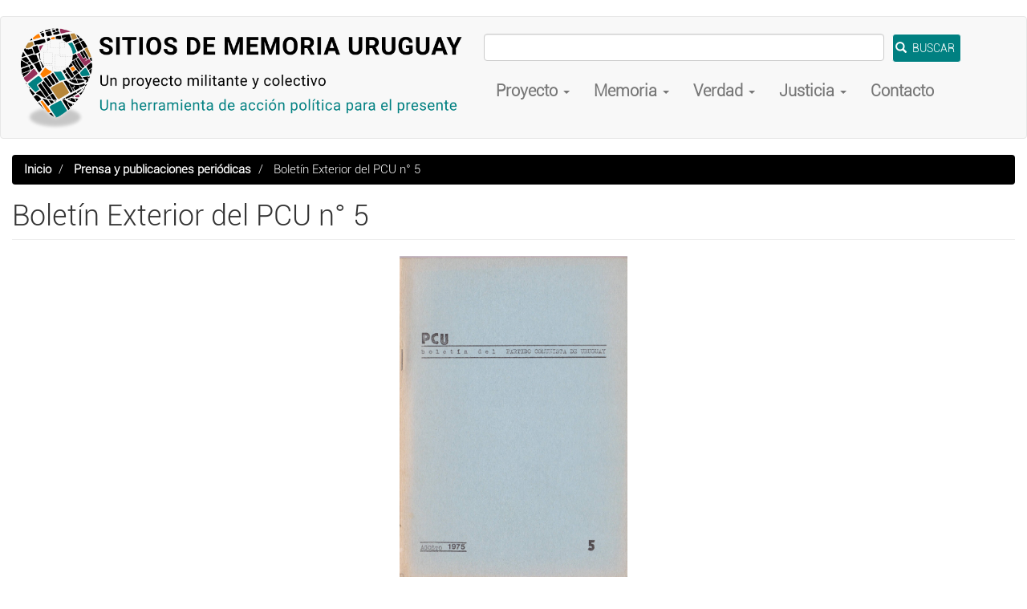

--- FILE ---
content_type: text/html; charset=UTF-8
request_url: https://sitiosdememoria.uy/prensa/4666
body_size: 8900
content:
<!DOCTYPE html>
<html  lang="es" dir="ltr" prefix="og: https://ogp.me/ns#">
  <head>
    <meta charset="utf-8" />
<script async src="https://www.googletagmanager.com/gtag/js?id=UA-146599623-1"></script>
<script>window.dataLayer = window.dataLayer || [];function gtag(){dataLayer.push(arguments)};gtag("js", new Date());gtag("set", "developer_id.dMDhkMT", true);gtag("config", "UA-146599623-1", {"groups":"default","anonymize_ip":true,"page_placeholder":"PLACEHOLDER_page_path","allow_ad_personalization_signals":false});gtag("config", "G-46S7EQ7REH", {"groups":"default","page_placeholder":"PLACEHOLDER_page_location","allow_ad_personalization_signals":false});</script>
<meta name="keywords" content="Sitios de memoria, Centros clandestinos de detención, cárcel de presos políticos, Centros de detención, dictadura uruguaya, dictadura cívico militar, terrorismo de Estado, causas judiciales, memoria, verdad, justicia, represores" />
<meta name="robots" content="index, follow" />
<link rel="canonical" href="https://sitiosdememoria.uy/prensa/4666" />
<meta name="twitter:card" content="summary_large_image" />
<meta name="twitter:title" content="Boletín Exterior del PCU n° 5" />
<meta name="Generator" content="Drupal 10 (https://www.drupal.org)" />
<meta name="MobileOptimized" content="width" />
<meta name="HandheldFriendly" content="true" />
<meta name="viewport" content="width=device-width, initial-scale=1.0" />
<link rel="icon" href="/themes/contrib/sitiostema/favicon.ico" type="image/vnd.microsoft.icon" />

    <title>Boletín Exterior del PCU n° 5 | Sitios de Memoria Uruguay</title>
    <link rel="stylesheet" media="all" href="/core/assets/vendor/jquery.ui/themes/base/core.css?t5f1h4" />
<link rel="stylesheet" media="all" href="/core/assets/vendor/jquery.ui/themes/base/controlgroup.css?t5f1h4" />
<link rel="stylesheet" media="all" href="/core/assets/vendor/jquery.ui/themes/base/checkboxradio.css?t5f1h4" />
<link rel="stylesheet" media="all" href="/core/assets/vendor/jquery.ui/themes/base/resizable.css?t5f1h4" />
<link rel="stylesheet" media="all" href="/core/assets/vendor/jquery.ui/themes/base/button.css?t5f1h4" />
<link rel="stylesheet" media="all" href="/core/assets/vendor/jquery.ui/themes/base/dialog.css?t5f1h4" />
<link rel="stylesheet" media="all" href="/core/misc/components/progress.module.css?t5f1h4" />
<link rel="stylesheet" media="all" href="/core/misc/components/ajax-progress.module.css?t5f1h4" />
<link rel="stylesheet" media="all" href="/core/modules/system/css/components/align.module.css?t5f1h4" />
<link rel="stylesheet" media="all" href="/core/modules/system/css/components/fieldgroup.module.css?t5f1h4" />
<link rel="stylesheet" media="all" href="/core/modules/system/css/components/container-inline.module.css?t5f1h4" />
<link rel="stylesheet" media="all" href="/core/modules/system/css/components/clearfix.module.css?t5f1h4" />
<link rel="stylesheet" media="all" href="/core/modules/system/css/components/details.module.css?t5f1h4" />
<link rel="stylesheet" media="all" href="/core/modules/system/css/components/hidden.module.css?t5f1h4" />
<link rel="stylesheet" media="all" href="/core/modules/system/css/components/item-list.module.css?t5f1h4" />
<link rel="stylesheet" media="all" href="/core/modules/system/css/components/js.module.css?t5f1h4" />
<link rel="stylesheet" media="all" href="/core/modules/system/css/components/nowrap.module.css?t5f1h4" />
<link rel="stylesheet" media="all" href="/core/modules/system/css/components/position-container.module.css?t5f1h4" />
<link rel="stylesheet" media="all" href="/core/modules/system/css/components/reset-appearance.module.css?t5f1h4" />
<link rel="stylesheet" media="all" href="/core/modules/system/css/components/resize.module.css?t5f1h4" />
<link rel="stylesheet" media="all" href="/core/modules/system/css/components/system-status-counter.css?t5f1h4" />
<link rel="stylesheet" media="all" href="/core/modules/system/css/components/system-status-report-counters.css?t5f1h4" />
<link rel="stylesheet" media="all" href="/core/modules/system/css/components/system-status-report-general-info.css?t5f1h4" />
<link rel="stylesheet" media="all" href="/core/modules/system/css/components/tablesort.module.css?t5f1h4" />
<link rel="stylesheet" media="all" href="/modules/contrib/jquery_ui/assets/vendor/jquery.ui/themes/base/core.css?t5f1h4" />
<link rel="stylesheet" media="all" href="/core/modules/ckeditor5/css/ckeditor5.dialog.fix.css?t5f1h4" />
<link rel="stylesheet" media="all" href="/core/modules/views/css/views.module.css?t5f1h4" />
<link rel="stylesheet" media="all" href="/core/assets/vendor/jquery.ui/themes/base/theme.css?t5f1h4" />
<link rel="stylesheet" media="all" href="/modules/contrib/colorbox/styles/default/colorbox_style.css?t5f1h4" />
<link rel="stylesheet" media="all" href="/modules/contrib/jquery_ui/assets/vendor/jquery.ui/themes/base/theme.css?t5f1h4" />
<link rel="stylesheet" media="all" href="https://cdn.jsdelivr.net/npm/entreprise7pro-bootstrap@3.4.5/dist/css/bootstrap.css" integrity="sha256-ELMm3N0LFs70wt2mEb6CfdACbbJQfLmVHKLV/edLhNY=" crossorigin="anonymous" />
<link rel="stylesheet" media="all" href="https://cdn.jsdelivr.net/npm/@unicorn-fail/drupal-bootstrap-styles@0.0.2/dist/3.1.1/7.x-3.x/drupal-bootstrap.css" integrity="sha512-ys0R7vWvMqi0PjJvf7827YdAhjeAfzLA3DHX0gE/sPUYqbN/sxO6JFzZLvc/wazhj5utAy7rECg1qXQKIEZOfA==" crossorigin="anonymous" />
<link rel="stylesheet" media="all" href="https://cdn.jsdelivr.net/npm/@unicorn-fail/drupal-bootstrap-styles@0.0.2/dist/3.1.1/8.x-3.x/drupal-bootstrap.css" integrity="sha512-ixuOBF5SPFLXivQ0U4/J9sQbZ7ZjmBzciWMBNUEudf6sUJ6ph2zwkpFkoUrB0oUy37lxP4byyHasSpA4rZJSKg==" crossorigin="anonymous" />
<link rel="stylesheet" media="all" href="https://cdn.jsdelivr.net/npm/@unicorn-fail/drupal-bootstrap-styles@0.0.2/dist/3.2.0/7.x-3.x/drupal-bootstrap.css" integrity="sha512-MiCziWBODHzeWsTWg4TMsfyWWoMltpBKnf5Pf5QUH9CXKIVeGpEsHZZ4NiWaJdgqpDzU/ahNWaW80U1ZX99eKw==" crossorigin="anonymous" />
<link rel="stylesheet" media="all" href="https://cdn.jsdelivr.net/npm/@unicorn-fail/drupal-bootstrap-styles@0.0.2/dist/3.2.0/8.x-3.x/drupal-bootstrap.css" integrity="sha512-US+XMOdYSqB2lE8RSbDjBb/r6eTTAv7ydpztf8B7hIWSlwvzQDdaAGun5M4a6GRjCz+BIZ6G43l+UolR+gfLFQ==" crossorigin="anonymous" />
<link rel="stylesheet" media="all" href="https://cdn.jsdelivr.net/npm/@unicorn-fail/drupal-bootstrap-styles@0.0.2/dist/3.3.1/7.x-3.x/drupal-bootstrap.css" integrity="sha512-3gQUt+MI1o8v7eEveRmZzYx6fsIUJ6bRfBLMaUTzdmNQ/1vTWLpNPf13Tcrf7gQ9iHy9A9QjXKxRGoXEeiQnPA==" crossorigin="anonymous" />
<link rel="stylesheet" media="all" href="https://cdn.jsdelivr.net/npm/@unicorn-fail/drupal-bootstrap-styles@0.0.2/dist/3.3.1/8.x-3.x/drupal-bootstrap.css" integrity="sha512-AwNfHm/YKv4l+2rhi0JPat+4xVObtH6WDxFpUnGXkkNEds3OSnCNBSL9Ygd/jQj1QkmHgod9F5seqLErhbQ6/Q==" crossorigin="anonymous" />
<link rel="stylesheet" media="all" href="https://cdn.jsdelivr.net/npm/@unicorn-fail/drupal-bootstrap-styles@0.0.2/dist/3.4.0/8.x-3.x/drupal-bootstrap.css" integrity="sha512-j4mdyNbQqqp+6Q/HtootpbGoc2ZX0C/ktbXnauPFEz7A457PB6le79qasOBVcrSrOBtGAm0aVU2SOKFzBl6RhA==" crossorigin="anonymous" />
<link rel="stylesheet" media="all" href="/modules/contrib/jquery_ui/assets/vendor/jquery.ui/themes/base/draggable.css?t5f1h4" />
<link rel="stylesheet" media="all" href="/modules/contrib/jquery_ui/assets/vendor/jquery.ui/themes/base/resizable.css?t5f1h4" />
<link rel="stylesheet" media="all" href="/themes/contrib/sitiostema/css/style.css?t5f1h4" />

    
  </head>
  <body class="path-node page-node-type-prensa has-glyphicons">
    <a href="#main-content" class="visually-hidden focusable skip-link">
      Pasar al contenido principal
    </a>
    
      <div class="dialog-off-canvas-main-canvas" data-off-canvas-main-canvas>
              <header class="navbar navbar-default container-fluid" id="navbar" role="banner">
            <div class="navbar-header">
          <div class="region region-navigation">
          <a class="logo navbar-btn pull-left" href="/" title="Inicio" rel="home">
      <img src="/sites/default/files/logo-para-banner.png" alt="Inicio" />
    </a>
        <a class="name navbar-brand" href="/" title="Inicio" rel="home">Sitios de Memoria Uruguay</a>
    
  </div>

                          <button type="button" class="navbar-toggle collapsed" data-toggle="collapse" data-target="#navbar-collapse" aria-expanded="false">
            <span class="sr-only">Toggle navigation</span>
            <span class="icon-bar"></span>
            <span class="icon-bar"></span>
            <span class="icon-bar"></span>
          </button>
              </div>

                    <div id="navbar-collapse" class="navbar-collapse collapse">
            <div class="region region-navigation-collapsible">
    <section class="views-exposed-form block block-views block-views-exposed-filter-blocksaa-page-1 clearfix" data-drupal-selector="views-exposed-form-saa-page-1" id="block-formularioexpuestosaapage-1">
  
    

      <form action="/buscar" method="get" id="views-exposed-form-saa-page-1" accept-charset="UTF-8">
  <div class="form--inline form-inline clearfix">
  <div class="form-item js-form-item form-type-textfield js-form-type-textfield form-item-search-api-fulltext js-form-item-search-api-fulltext form-no-label form-group">
  
  
  <input data-drupal-selector="edit-search-api-fulltext" class="form-text form-control" type="text" id="edit-search-api-fulltext" name="search_api_fulltext" value="" size="30" maxlength="128" />

  
  
  </div>
<div data-drupal-selector="edit-actions" class="form-actions form-group js-form-wrapper form-wrapper" id="edit-actions"><button data-drupal-selector="edit-submit-saa" class="button js-form-submit form-submit btn-primary btn icon-before" type="submit" id="edit-submit-saa" value="BUSCAR"><span class="icon glyphicon glyphicon-search" aria-hidden="true"></span>
BUSCAR</button></div>

</div>

</form>

  </section>

<nav role="navigation" aria-labelledby="block-sitiostema-main-menu-menu" id="block-sitiostema-main-menu">
            
  <h2 class="visually-hidden" id="block-sitiostema-main-menu-menu">Main navigation</h2>
  

        
      <ul class="menu menu--main nav navbar-nav">
                      <li class="expanded dropdown first">
                                                                    <a href="/proyecto" class="dropdown-toggle" data-toggle="dropdown" data-drupal-link-system-path="node/31">Proyecto    <span class="caret"></span></a>
                        <ul class="dropdown-menu">
                      <li class="first">
                                        <a href="/proyecto" data-drupal-link-system-path="node/31">Proyecto</a>
              </li>
                      <li>
                                        <a href="/antecedentes" data-drupal-link-system-path="node/263">Antecedentes</a>
              </li>
                      <li>
                                        <a href="/contexto-historico" data-drupal-link-system-path="node/48">Contexto histórico</a>
              </li>
                      <li>
                                        <a href="/primera-etapa" data-drupal-link-system-path="node/224">Primera etapa</a>
              </li>
                      <li>
                                        <a href="/siguientes-etapas">Siguientes etapas</a>
              </li>
                      <li>
                                        <a href="/colectivo" data-drupal-link-system-path="node/226">Colectivo</a>
              </li>
                      <li>
                                        <a href="/exportar-datos" data-drupal-link-system-path="node/297">Exportar datos</a>
              </li>
                      <li class="last">
                                        <a href="/bitacora" data-drupal-link-system-path="bitacora">Bitácora</a>
              </li>
        </ul>
  
              </li>
                      <li class="expanded dropdown">
                                                                    <a href="/mapa" class="dropdown-toggle" data-toggle="dropdown" data-drupal-link-system-path="mapa">Memoria <span class="caret"></span></a>
                        <ul class="dropdown-menu">
                      <li class="first">
                                        <a href="/mapa" data-drupal-link-system-path="mapa">Mapa</a>
              </li>
                      <li>
                                        <a href="/tabla" data-drupal-link-system-path="tabla">Tabla de lugares (Uruguay)</a>
              </li>
                      <li>
                                        <a href="/hitos" data-drupal-link-system-path="hitos">Hitos</a>
              </li>
                      <li>
                                        <a href="/desaparicion-forzada" data-drupal-link-system-path="desaparicion-forzada">Desaparición forzada</a>
              </li>
                      <li>
                                        <a href="/muertes" data-drupal-link-system-path="muertes">Muertes</a>
              </li>
                      <li>
                                        <a href="/secuestros-y-apropiaciones" data-drupal-link-system-path="secuestros-y-apropiaciones">Secuestros y apropiaciones</a>
              </li>
                      <li class="last">
                                        <a href="/ninos-ninas-adolescentes" data-drupal-link-system-path="ninos-ninas-adolescentes">Niños, niñas y adolescentes</a>
              </li>
        </ul>
  
              </li>
                      <li class="expanded dropdown">
                                                                    <a href="/obras-de-interes" class="dropdown-toggle" data-toggle="dropdown" data-drupal-link-system-path="obras-de-interes">Verdad <span class="caret"></span></a>
                        <ul class="dropdown-menu">
                      <li class="first">
                                        <a href="/obras-de-interes" data-drupal-link-system-path="obras-de-interes">Obras de interés</a>
              </li>
                      <li>
                                        <a href="/prensa" data-drupal-link-system-path="prensa">Prensa</a>
              </li>
                      <li>
                                        <a href="/coleccion" data-drupal-link-system-path="colecciones">Colecciones</a>
              </li>
                      <li class="last">
                                        <a href="/archivos-de-uruguay" data-drupal-link-system-path="node/3197">Archivos de la represión</a>
              </li>
        </ul>
  
              </li>
                      <li class="expanded dropdown">
                                                                    <a href="/causas" class="dropdown-toggle" data-toggle="dropdown" data-drupal-link-system-path="causas">Justicia <span class="caret"></span></a>
                        <ul class="dropdown-menu">
                      <li class="first">
                                        <a href="/causas" data-drupal-link-system-path="causas">Causas judiciales</a>
              </li>
                      <li>
                                        <a href="/organismos-represivos" data-drupal-link-system-path="organismos-represivos">Organismos represivos</a>
              </li>
                      <li class="last">
                                        <a href="/represores" data-drupal-link-system-path="represores">Represores</a>
              </li>
        </ul>
  
              </li>
                      <li class="last">
                                        <a href="/contacto" data-drupal-link-system-path="contact">Contacto</a>
              </li>
        </ul>
  

  </nav>

  </div>

        </div>
                </header>
  
  <div role="main" class="main-container container-fluid js-quickedit-main-content">
    <div class="row">

                              <div class="col-sm-12" role="heading">
              <div class="region region-header">
        <ol class="breadcrumb">
          <li >
                  <a href="/">Inicio</a>
              </li>
          <li >
                  <a href="/prensa">Prensa y publicaciones periódicas</a>
              </li>
          <li  class="active">
                  Boletín Exterior del PCU n° 5
              </li>
      </ol>

<div data-drupal-messages-fallback class="hidden"></div>
    <h1 class="page-header">
<span>Boletín Exterior del PCU n° 5</span>
</h1>


  </div>

          </div>
              
            
                  <section class="col-sm-12">

                
                                      
                  
                          <a id="main-content"></a>
            <div class="region region-content">
      
<article class="prensa full clearfix">

  
    

  
  <div class="content">
    
      <div class="field field--name-field-galeria field--type-image field--label-hidden field--items">
              <div class="field--item">
<a href="https://sitiosdememoria.uy/sites/default/files/2025-06/03/28903-1.jpg" aria-label="{&quot;alt&quot;:&quot;&quot;}" role="button"  title="Boletín Exterior del PCU n° 5" data-colorbox-gallery="gallery-prensa-4666-BsTeIfB7-bY" class="colorbox" aria-controls="colorbox-J9vRP2pCO90" data-cbox-img-attrs="{&quot;alt&quot;:&quot;&quot;}"><img id="colorbox-J9vRP2pCO90" src="/sites/default/files/2025-06/03/28903-1.jpg" width="743" height="1048" loading="lazy" class="img-responsive" />
</a>
</div>
              <div class="field--item">
<a href="https://sitiosdememoria.uy/sites/default/files/2025-06/03/28903-2.jpg" aria-label="{&quot;alt&quot;:&quot;&quot;}" role="button"  title="Boletín Exterior del PCU n° 5" data-colorbox-gallery="gallery-prensa-4666-BsTeIfB7-bY" class="colorbox" aria-controls="colorbox-BrLdmDw0lXI" data-cbox-img-attrs="{&quot;alt&quot;:&quot;&quot;}"><img id="colorbox-BrLdmDw0lXI" src="/sites/default/files/2025-06/03/28903-2.jpg" width="723" height="1049" loading="lazy" class="img-responsive" />
</a>
</div>
              <div class="field--item">
<a href="https://sitiosdememoria.uy/sites/default/files/2025-06/03/28903-3.jpg" aria-label="{&quot;alt&quot;:&quot;&quot;}" role="button"  title="Boletín Exterior del PCU n° 5" data-colorbox-gallery="gallery-prensa-4666-BsTeIfB7-bY" class="colorbox" aria-controls="colorbox-HlV0e0EsN3Q" data-cbox-img-attrs="{&quot;alt&quot;:&quot;&quot;}"><img id="colorbox-HlV0e0EsN3Q" src="/sites/default/files/2025-06/03/28903-3.jpg" width="723" height="1049" loading="lazy" class="img-responsive" />
</a>
</div>
              <div class="field--item">
<a href="https://sitiosdememoria.uy/sites/default/files/2025-06/03/28903-4.jpg" aria-label="{&quot;alt&quot;:&quot;&quot;}" role="button"  title="Boletín Exterior del PCU n° 5" data-colorbox-gallery="gallery-prensa-4666-BsTeIfB7-bY" class="colorbox" aria-controls="colorbox-Jd5DWrVPzvg" data-cbox-img-attrs="{&quot;alt&quot;:&quot;&quot;}"><img id="colorbox-Jd5DWrVPzvg" src="/sites/default/files/2025-06/03/28903-4.jpg" width="725" height="1047" loading="lazy" class="img-responsive" />
</a>
</div>
              <div class="field--item">
<a href="https://sitiosdememoria.uy/sites/default/files/2025-06/03/28903-5.jpg" aria-label="{&quot;alt&quot;:&quot;&quot;}" role="button"  title="Boletín Exterior del PCU n° 5" data-colorbox-gallery="gallery-prensa-4666-BsTeIfB7-bY" class="colorbox" aria-controls="colorbox-dlIX4ndQwmc" data-cbox-img-attrs="{&quot;alt&quot;:&quot;&quot;}"><img id="colorbox-dlIX4ndQwmc" src="/sites/default/files/2025-06/03/28903-5.jpg" width="671" height="1048" loading="lazy" class="img-responsive" />
</a>
</div>
              <div class="field--item">
<a href="https://sitiosdememoria.uy/sites/default/files/2025-06/03/28903-6.jpg" aria-label="{&quot;alt&quot;:&quot;&quot;}" role="button"  title="Boletín Exterior del PCU n° 5" data-colorbox-gallery="gallery-prensa-4666-BsTeIfB7-bY" class="colorbox" aria-controls="colorbox-PyolOBzbyIM" data-cbox-img-attrs="{&quot;alt&quot;:&quot;&quot;}"><img id="colorbox-PyolOBzbyIM" src="/sites/default/files/2025-06/03/28903-6.jpg" width="720" height="1043" loading="lazy" class="img-responsive" />
</a>
</div>
              <div class="field--item">
<a href="https://sitiosdememoria.uy/sites/default/files/2025-06/03/28903-7.jpg" aria-label="{&quot;alt&quot;:&quot;&quot;}" role="button"  title="Boletín Exterior del PCU n° 5" data-colorbox-gallery="gallery-prensa-4666-BsTeIfB7-bY" class="colorbox" aria-controls="colorbox-5tAXPU5Z_PI" data-cbox-img-attrs="{&quot;alt&quot;:&quot;&quot;}"><img id="colorbox-5tAXPU5Z_PI" src="/sites/default/files/2025-06/03/28903-7.jpg" width="728" height="1040" loading="lazy" class="img-responsive" />
</a>
</div>
              <div class="field--item">
<a href="https://sitiosdememoria.uy/sites/default/files/2025-06/03/28903-8.jpg" aria-label="{&quot;alt&quot;:&quot;&quot;}" role="button"  title="Boletín Exterior del PCU n° 5" data-colorbox-gallery="gallery-prensa-4666-BsTeIfB7-bY" class="colorbox" aria-controls="colorbox-784BknmEJb4" data-cbox-img-attrs="{&quot;alt&quot;:&quot;&quot;}"><img id="colorbox-784BknmEJb4" src="/sites/default/files/2025-06/03/28903-8.jpg" width="720" height="1048" loading="lazy" class="img-responsive" />
</a>
</div>
              <div class="field--item">
<a href="https://sitiosdememoria.uy/sites/default/files/2025-06/03/28903-9.jpg" aria-label="{&quot;alt&quot;:&quot;&quot;}" role="button"  title="Boletín Exterior del PCU n° 5" data-colorbox-gallery="gallery-prensa-4666-BsTeIfB7-bY" class="colorbox" aria-controls="colorbox-XuM5jB2SEUc" data-cbox-img-attrs="{&quot;alt&quot;:&quot;&quot;}"><img id="colorbox-XuM5jB2SEUc" src="/sites/default/files/2025-06/03/28903-9.jpg" width="720" height="1036" loading="lazy" class="img-responsive" />
</a>
</div>
              <div class="field--item">
<a href="https://sitiosdememoria.uy/sites/default/files/2025-06/03/28903-10.jpg" aria-label="{&quot;alt&quot;:&quot;&quot;}" role="button"  title="Boletín Exterior del PCU n° 5" data-colorbox-gallery="gallery-prensa-4666-BsTeIfB7-bY" class="colorbox" aria-controls="colorbox-M0YAOpEn64w" data-cbox-img-attrs="{&quot;alt&quot;:&quot;&quot;}"><img id="colorbox-M0YAOpEn64w" src="/sites/default/files/2025-06/03/28903-10.jpg" width="733" height="1044" loading="lazy" class="img-responsive" />
</a>
</div>
              <div class="field--item">
<a href="https://sitiosdememoria.uy/sites/default/files/2025-06/03/28903-11.jpg" aria-label="{&quot;alt&quot;:&quot;&quot;}" role="button"  title="Boletín Exterior del PCU n° 5" data-colorbox-gallery="gallery-prensa-4666-BsTeIfB7-bY" class="colorbox" aria-controls="colorbox-x4D9s7zMnaw" data-cbox-img-attrs="{&quot;alt&quot;:&quot;&quot;}"><img id="colorbox-x4D9s7zMnaw" src="/sites/default/files/2025-06/03/28903-11.jpg" width="724" height="1044" loading="lazy" class="img-responsive" />
</a>
</div>
              <div class="field--item">
<a href="https://sitiosdememoria.uy/sites/default/files/2025-06/03/28903-12.jpg" aria-label="{&quot;alt&quot;:&quot;&quot;}" role="button"  title="Boletín Exterior del PCU n° 5" data-colorbox-gallery="gallery-prensa-4666-BsTeIfB7-bY" class="colorbox" aria-controls="colorbox-PJUKhpqmf0U" data-cbox-img-attrs="{&quot;alt&quot;:&quot;&quot;}"><img id="colorbox-PJUKhpqmf0U" src="/sites/default/files/2025-06/03/28903-12.jpg" width="724" height="1044" loading="lazy" class="img-responsive" />
</a>
</div>
              <div class="field--item">
<a href="https://sitiosdememoria.uy/sites/default/files/2025-06/03/28903-13.jpg" aria-label="{&quot;alt&quot;:&quot;&quot;}" role="button"  title="Boletín Exterior del PCU n° 5" data-colorbox-gallery="gallery-prensa-4666-BsTeIfB7-bY" class="colorbox" aria-controls="colorbox-zyT8rwon_20" data-cbox-img-attrs="{&quot;alt&quot;:&quot;&quot;}"><img id="colorbox-zyT8rwon_20" src="/sites/default/files/2025-06/03/28903-13.jpg" width="724" height="1044" loading="lazy" class="img-responsive" />
</a>
</div>
              <div class="field--item">
<a href="https://sitiosdememoria.uy/sites/default/files/2025-06/03/28903-14.jpg" aria-label="{&quot;alt&quot;:&quot;&quot;}" role="button"  title="Boletín Exterior del PCU n° 5" data-colorbox-gallery="gallery-prensa-4666-BsTeIfB7-bY" class="colorbox" aria-controls="colorbox-p1G_tsRtM3g" data-cbox-img-attrs="{&quot;alt&quot;:&quot;&quot;}"><img id="colorbox-p1G_tsRtM3g" src="/sites/default/files/2025-06/03/28903-14.jpg" width="724" height="1044" loading="lazy" class="img-responsive" />
</a>
</div>
              <div class="field--item">
<a href="https://sitiosdememoria.uy/sites/default/files/2025-06/03/28903-15.jpg" aria-label="{&quot;alt&quot;:&quot;&quot;}" role="button"  title="Boletín Exterior del PCU n° 5" data-colorbox-gallery="gallery-prensa-4666-BsTeIfB7-bY" class="colorbox" aria-controls="colorbox--Ls5KlsPc1c" data-cbox-img-attrs="{&quot;alt&quot;:&quot;&quot;}"><img id="colorbox--Ls5KlsPc1c" src="/sites/default/files/2025-06/03/28903-15.jpg" width="725" height="1047" loading="lazy" class="img-responsive" />
</a>
</div>
              <div class="field--item">
<a href="https://sitiosdememoria.uy/sites/default/files/2025-06/03/28903-16.jpg" aria-label="{&quot;alt&quot;:&quot;&quot;}" role="button"  title="Boletín Exterior del PCU n° 5" data-colorbox-gallery="gallery-prensa-4666-BsTeIfB7-bY" class="colorbox" aria-controls="colorbox-SG1zw_JPocc" data-cbox-img-attrs="{&quot;alt&quot;:&quot;&quot;}"><img id="colorbox-SG1zw_JPocc" src="/sites/default/files/2025-06/03/28903-16.jpg" width="725" height="1047" loading="lazy" class="img-responsive" />
</a>
</div>
              <div class="field--item">
<a href="https://sitiosdememoria.uy/sites/default/files/2025-06/03/28903-17.jpg" aria-label="{&quot;alt&quot;:&quot;&quot;}" role="button"  title="Boletín Exterior del PCU n° 5" data-colorbox-gallery="gallery-prensa-4666-BsTeIfB7-bY" class="colorbox" aria-controls="colorbox-v10bMw0DKzA" data-cbox-img-attrs="{&quot;alt&quot;:&quot;&quot;}"><img id="colorbox-v10bMw0DKzA" src="/sites/default/files/2025-06/03/28903-17.jpg" width="711" height="1040" loading="lazy" class="img-responsive" />
</a>
</div>
              <div class="field--item">
<a href="https://sitiosdememoria.uy/sites/default/files/2025-06/03/28903-18.jpg" aria-label="{&quot;alt&quot;:&quot;&quot;}" role="button"  title="Boletín Exterior del PCU n° 5" data-colorbox-gallery="gallery-prensa-4666-BsTeIfB7-bY" class="colorbox" aria-controls="colorbox-hl6UnDjzRCs" data-cbox-img-attrs="{&quot;alt&quot;:&quot;&quot;}"><img id="colorbox-hl6UnDjzRCs" src="/sites/default/files/2025-06/03/28903-18.jpg" width="711" height="1040" loading="lazy" class="img-responsive" />
</a>
</div>
              <div class="field--item">
<a href="https://sitiosdememoria.uy/sites/default/files/2025-06/03/28903-19.jpg" aria-label="{&quot;alt&quot;:&quot;&quot;}" role="button"  title="Boletín Exterior del PCU n° 5" data-colorbox-gallery="gallery-prensa-4666-BsTeIfB7-bY" class="colorbox" aria-controls="colorbox-rwgqPxk8EyE" data-cbox-img-attrs="{&quot;alt&quot;:&quot;&quot;}"><img id="colorbox-rwgqPxk8EyE" src="/sites/default/files/2025-06/03/28903-19.jpg" width="713" height="1043" loading="lazy" class="img-responsive" />
</a>
</div>
              <div class="field--item">
<a href="https://sitiosdememoria.uy/sites/default/files/2025-06/03/28903-20.jpg" aria-label="{&quot;alt&quot;:&quot;&quot;}" role="button"  title="Boletín Exterior del PCU n° 5" data-colorbox-gallery="gallery-prensa-4666-BsTeIfB7-bY" class="colorbox" aria-controls="colorbox-FJejjVfJ2Jg" data-cbox-img-attrs="{&quot;alt&quot;:&quot;&quot;}"><img id="colorbox-FJejjVfJ2Jg" src="/sites/default/files/2025-06/03/28903-20.jpg" width="697" height="1043" loading="lazy" class="img-responsive" />
</a>
</div>
              <div class="field--item">
<a href="https://sitiosdememoria.uy/sites/default/files/2025-06/03/28903-21.jpg" aria-label="{&quot;alt&quot;:&quot;&quot;}" role="button"  title="Boletín Exterior del PCU n° 5" data-colorbox-gallery="gallery-prensa-4666-BsTeIfB7-bY" class="colorbox" aria-controls="colorbox-HpMvDGmWeSc" data-cbox-img-attrs="{&quot;alt&quot;:&quot;&quot;}"><img id="colorbox-HpMvDGmWeSc" src="/sites/default/files/2025-06/03/28903-21.jpg" width="716" height="1038" loading="lazy" class="img-responsive" />
</a>
</div>
              <div class="field--item">
<a href="https://sitiosdememoria.uy/sites/default/files/2025-06/03/28903-22.jpg" aria-label="{&quot;alt&quot;:&quot;&quot;}" role="button"  title="Boletín Exterior del PCU n° 5" data-colorbox-gallery="gallery-prensa-4666-BsTeIfB7-bY" class="colorbox" aria-controls="colorbox-EKCBDXF2sQU" data-cbox-img-attrs="{&quot;alt&quot;:&quot;&quot;}"><img id="colorbox-EKCBDXF2sQU" src="/sites/default/files/2025-06/03/28903-22.jpg" width="716" height="1038" loading="lazy" class="img-responsive" />
</a>
</div>
              <div class="field--item">
<a href="https://sitiosdememoria.uy/sites/default/files/2025-06/03/28903-23.jpg" aria-label="{&quot;alt&quot;:&quot;&quot;}" role="button"  title="Boletín Exterior del PCU n° 5" data-colorbox-gallery="gallery-prensa-4666-BsTeIfB7-bY" class="colorbox" aria-controls="colorbox-K2Vwh6ajUAE" data-cbox-img-attrs="{&quot;alt&quot;:&quot;&quot;}"><img id="colorbox-K2Vwh6ajUAE" src="/sites/default/files/2025-06/03/28903-23.jpg" width="720" height="1045" loading="lazy" class="img-responsive" />
</a>
</div>
              <div class="field--item">
<a href="https://sitiosdememoria.uy/sites/default/files/2025-06/03/28903-24.jpg" aria-label="{&quot;alt&quot;:&quot;&quot;}" role="button"  title="Boletín Exterior del PCU n° 5" data-colorbox-gallery="gallery-prensa-4666-BsTeIfB7-bY" class="colorbox" aria-controls="colorbox-ImRChM8ZMZU" data-cbox-img-attrs="{&quot;alt&quot;:&quot;&quot;}"><img id="colorbox-ImRChM8ZMZU" src="/sites/default/files/2025-06/03/28903-24.jpg" width="720" height="1045" loading="lazy" class="img-responsive" />
</a>
</div>
              <div class="field--item">
<a href="https://sitiosdememoria.uy/sites/default/files/2025-06/03/28903-25.jpg" aria-label="{&quot;alt&quot;:&quot;&quot;}" role="button"  title="Boletín Exterior del PCU n° 5" data-colorbox-gallery="gallery-prensa-4666-BsTeIfB7-bY" class="colorbox" aria-controls="colorbox-YVF6ZQhMk_w" data-cbox-img-attrs="{&quot;alt&quot;:&quot;&quot;}"><img id="colorbox-YVF6ZQhMk_w" src="/sites/default/files/2025-06/03/28903-25.jpg" width="716" height="1040" loading="lazy" class="img-responsive" />
</a>
</div>
              <div class="field--item">
<a href="https://sitiosdememoria.uy/sites/default/files/2025-06/03/28903-26.jpg" aria-label="{&quot;alt&quot;:&quot;&quot;}" role="button"  title="Boletín Exterior del PCU n° 5" data-colorbox-gallery="gallery-prensa-4666-BsTeIfB7-bY" class="colorbox" aria-controls="colorbox-9r2pynFh3eY" data-cbox-img-attrs="{&quot;alt&quot;:&quot;&quot;}"><img id="colorbox-9r2pynFh3eY" src="/sites/default/files/2025-06/03/28903-26.jpg" width="711" height="1040" loading="lazy" class="img-responsive" />
</a>
</div>
              <div class="field--item">
<a href="https://sitiosdememoria.uy/sites/default/files/2025-06/03/28903-27.jpg" aria-label="{&quot;alt&quot;:&quot;&quot;}" role="button"  title="Boletín Exterior del PCU n° 5" data-colorbox-gallery="gallery-prensa-4666-BsTeIfB7-bY" class="colorbox" aria-controls="colorbox-wOTmP511c48" data-cbox-img-attrs="{&quot;alt&quot;:&quot;&quot;}"><img id="colorbox-wOTmP511c48" src="/sites/default/files/2025-06/03/28903-27.jpg" width="721" height="1047" loading="lazy" class="img-responsive" />
</a>
</div>
              <div class="field--item">
<a href="https://sitiosdememoria.uy/sites/default/files/2025-06/03/28903-28.jpg" aria-label="{&quot;alt&quot;:&quot;&quot;}" role="button"  title="Boletín Exterior del PCU n° 5" data-colorbox-gallery="gallery-prensa-4666-BsTeIfB7-bY" class="colorbox" aria-controls="colorbox-ZIEhTjzoBVw" data-cbox-img-attrs="{&quot;alt&quot;:&quot;&quot;}"><img id="colorbox-ZIEhTjzoBVw" src="/sites/default/files/2025-06/03/28903-28.jpg" width="721" height="1047" loading="lazy" class="img-responsive" />
</a>
</div>
              <div class="field--item">
<a href="https://sitiosdememoria.uy/sites/default/files/2025-06/03/28903-29.jpg" aria-label="{&quot;alt&quot;:&quot;&quot;}" role="button"  title="Boletín Exterior del PCU n° 5" data-colorbox-gallery="gallery-prensa-4666-BsTeIfB7-bY" class="colorbox" aria-controls="colorbox-vTLNDXCOxAQ" data-cbox-img-attrs="{&quot;alt&quot;:&quot;&quot;}"><img id="colorbox-vTLNDXCOxAQ" src="/sites/default/files/2025-06/03/28903-29.jpg" width="716" height="1043" loading="lazy" class="img-responsive" />
</a>
</div>
              <div class="field--item">
<a href="https://sitiosdememoria.uy/sites/default/files/2025-06/03/28903-30.jpg" aria-label="{&quot;alt&quot;:&quot;&quot;}" role="button"  title="Boletín Exterior del PCU n° 5" data-colorbox-gallery="gallery-prensa-4666-BsTeIfB7-bY" class="colorbox" aria-controls="colorbox-ffxp2q9FOTY" data-cbox-img-attrs="{&quot;alt&quot;:&quot;&quot;}"><img id="colorbox-ffxp2q9FOTY" src="/sites/default/files/2025-06/03/28903-30.jpg" width="716" height="1043" loading="lazy" class="img-responsive" />
</a>
</div>
              <div class="field--item">
<a href="https://sitiosdememoria.uy/sites/default/files/2025-06/03/28903-31.jpg" aria-label="{&quot;alt&quot;:&quot;&quot;}" role="button"  title="Boletín Exterior del PCU n° 5" data-colorbox-gallery="gallery-prensa-4666-BsTeIfB7-bY" class="colorbox" aria-controls="colorbox-6dIUHCQCGLA" data-cbox-img-attrs="{&quot;alt&quot;:&quot;&quot;}"><img id="colorbox-6dIUHCQCGLA" src="/sites/default/files/2025-06/03/28903-31.jpg" width="728" height="1050" loading="lazy" class="img-responsive" />
</a>
</div>
              <div class="field--item">
<a href="https://sitiosdememoria.uy/sites/default/files/2025-06/03/28903-32.jpg" aria-label="{&quot;alt&quot;:&quot;&quot;}" role="button"  title="Boletín Exterior del PCU n° 5" data-colorbox-gallery="gallery-prensa-4666-BsTeIfB7-bY" class="colorbox" aria-controls="colorbox-Tjuau-cya1o" data-cbox-img-attrs="{&quot;alt&quot;:&quot;&quot;}"><img id="colorbox-Tjuau-cya1o" src="/sites/default/files/2025-06/03/28903-32.jpg" width="718" height="1050" loading="lazy" class="img-responsive" />
</a>
</div>
              <div class="field--item">
<a href="https://sitiosdememoria.uy/sites/default/files/2025-06/03/28903-33.jpg" aria-label="{&quot;alt&quot;:&quot;&quot;}" role="button"  title="Boletín Exterior del PCU n° 5" data-colorbox-gallery="gallery-prensa-4666-BsTeIfB7-bY" class="colorbox" aria-controls="colorbox-K63YIjmIYqY" data-cbox-img-attrs="{&quot;alt&quot;:&quot;&quot;}"><img id="colorbox-K63YIjmIYqY" src="/sites/default/files/2025-06/03/28903-33.jpg" width="723" height="1045" loading="lazy" class="img-responsive" />
</a>
</div>
              <div class="field--item">
<a href="https://sitiosdememoria.uy/sites/default/files/2025-06/03/28903-34.jpg" aria-label="{&quot;alt&quot;:&quot;&quot;}" role="button"  title="Boletín Exterior del PCU n° 5" data-colorbox-gallery="gallery-prensa-4666-BsTeIfB7-bY" class="colorbox" aria-controls="colorbox-uUsHGHjZUg4" data-cbox-img-attrs="{&quot;alt&quot;:&quot;&quot;}"><img id="colorbox-uUsHGHjZUg4" src="/sites/default/files/2025-06/03/28903-34.jpg" width="723" height="1045" loading="lazy" class="img-responsive" />
</a>
</div>
              <div class="field--item">
<a href="https://sitiosdememoria.uy/sites/default/files/2025-06/03/28903-35.jpg" aria-label="{&quot;alt&quot;:&quot;&quot;}" role="button"  title="Boletín Exterior del PCU n° 5" data-colorbox-gallery="gallery-prensa-4666-BsTeIfB7-bY" class="colorbox" aria-controls="colorbox-mLxEaBJtVcE" data-cbox-img-attrs="{&quot;alt&quot;:&quot;&quot;}"><img id="colorbox-mLxEaBJtVcE" src="/sites/default/files/2025-06/03/28903-35.jpg" width="743" height="1043" loading="lazy" class="img-responsive" />
</a>
</div>
              <div class="field--item">
<a href="https://sitiosdememoria.uy/sites/default/files/2025-06/03/28903-36.jpg" aria-label="{&quot;alt&quot;:&quot;&quot;}" role="button"  title="Boletín Exterior del PCU n° 5" data-colorbox-gallery="gallery-prensa-4666-BsTeIfB7-bY" class="colorbox" aria-controls="colorbox--BbVPBykPVo" data-cbox-img-attrs="{&quot;alt&quot;:&quot;&quot;}"><img id="colorbox--BbVPBykPVo" src="/sites/default/files/2025-06/03/28903-36.jpg" width="743" height="1043" loading="lazy" class="img-responsive" />
</a>
</div>
              <div class="field--item">
<a href="https://sitiosdememoria.uy/sites/default/files/2025-06/03/28903-37.jpg" aria-label="{&quot;alt&quot;:&quot;&quot;}" role="button"  title="Boletín Exterior del PCU n° 5" data-colorbox-gallery="gallery-prensa-4666-BsTeIfB7-bY" class="colorbox" aria-controls="colorbox-ZxJ59gFxg68" data-cbox-img-attrs="{&quot;alt&quot;:&quot;&quot;}"><img id="colorbox-ZxJ59gFxg68" src="/sites/default/files/2025-06/03/28903-37.jpg" width="728" height="1043" loading="lazy" class="img-responsive" />
</a>
</div>
              <div class="field--item">
<a href="https://sitiosdememoria.uy/sites/default/files/2025-06/03/28903-38.jpg" aria-label="{&quot;alt&quot;:&quot;&quot;}" role="button"  title="Boletín Exterior del PCU n° 5" data-colorbox-gallery="gallery-prensa-4666-BsTeIfB7-bY" class="colorbox" aria-controls="colorbox-fSUWumRsjsY" data-cbox-img-attrs="{&quot;alt&quot;:&quot;&quot;}"><img id="colorbox-fSUWumRsjsY" src="/sites/default/files/2025-06/03/28903-38.jpg" width="728" height="1043" loading="lazy" class="img-responsive" />
</a>
</div>
              <div class="field--item">
<a href="https://sitiosdememoria.uy/sites/default/files/2025-06/03/28903-39.jpg" aria-label="{&quot;alt&quot;:&quot;&quot;}" role="button"  title="Boletín Exterior del PCU n° 5" data-colorbox-gallery="gallery-prensa-4666-BsTeIfB7-bY" class="colorbox" aria-controls="colorbox-h6gYO6-QAEc" data-cbox-img-attrs="{&quot;alt&quot;:&quot;&quot;}"><img id="colorbox-h6gYO6-QAEc" src="/sites/default/files/2025-06/03/28903-39.jpg" width="733" height="1038" loading="lazy" class="img-responsive" />
</a>
</div>
              <div class="field--item">
<a href="https://sitiosdememoria.uy/sites/default/files/2025-06/03/28903-40.jpg" aria-label="{&quot;alt&quot;:&quot;&quot;}" role="button"  title="Boletín Exterior del PCU n° 5" data-colorbox-gallery="gallery-prensa-4666-BsTeIfB7-bY" class="colorbox" aria-controls="colorbox-79hH8UjO5uE" data-cbox-img-attrs="{&quot;alt&quot;:&quot;&quot;}"><img id="colorbox-79hH8UjO5uE" src="/sites/default/files/2025-06/03/28903-40.jpg" width="733" height="1038" loading="lazy" class="img-responsive" />
</a>
</div>
              <div class="field--item">
<a href="https://sitiosdememoria.uy/sites/default/files/2025-06/03/28903-41.jpg" aria-label="{&quot;alt&quot;:&quot;&quot;}" role="button"  title="Boletín Exterior del PCU n° 5" data-colorbox-gallery="gallery-prensa-4666-BsTeIfB7-bY" class="colorbox" aria-controls="colorbox-t66jIyAQOQM" data-cbox-img-attrs="{&quot;alt&quot;:&quot;&quot;}"><img id="colorbox-t66jIyAQOQM" src="/sites/default/files/2025-06/03/28903-41.jpg" width="725" height="1045" loading="lazy" class="img-responsive" />
</a>
</div>
              <div class="field--item">
<a href="https://sitiosdememoria.uy/sites/default/files/2025-06/03/28903-42.jpg" aria-label="{&quot;alt&quot;:&quot;&quot;}" role="button"  title="Boletín Exterior del PCU n° 5" data-colorbox-gallery="gallery-prensa-4666-BsTeIfB7-bY" class="colorbox" aria-controls="colorbox-EQrmzCOIqI0" data-cbox-img-attrs="{&quot;alt&quot;:&quot;&quot;}"><img id="colorbox-EQrmzCOIqI0" src="/sites/default/files/2025-06/03/28903-42.jpg" width="725" height="1045" loading="lazy" class="img-responsive" />
</a>
</div>
              <div class="field--item">
<a href="https://sitiosdememoria.uy/sites/default/files/2025-06/03/28903-43.jpg" aria-label="{&quot;alt&quot;:&quot;&quot;}" role="button"  title="Boletín Exterior del PCU n° 5" data-colorbox-gallery="gallery-prensa-4666-BsTeIfB7-bY" class="colorbox" aria-controls="colorbox--40e0PWkegw" data-cbox-img-attrs="{&quot;alt&quot;:&quot;&quot;}"><img id="colorbox--40e0PWkegw" src="/sites/default/files/2025-06/03/28903-43.jpg" width="733" height="1038" loading="lazy" class="img-responsive" />
</a>
</div>
              <div class="field--item">
<a href="https://sitiosdememoria.uy/sites/default/files/2025-06/03/28903-44.jpg" aria-label="{&quot;alt&quot;:&quot;&quot;}" role="button"  title="Boletín Exterior del PCU n° 5" data-colorbox-gallery="gallery-prensa-4666-BsTeIfB7-bY" class="colorbox" aria-controls="colorbox-33HjbqvhZcw" data-cbox-img-attrs="{&quot;alt&quot;:&quot;&quot;}"><img id="colorbox-33HjbqvhZcw" src="/sites/default/files/2025-06/03/28903-44.jpg" width="733" height="1038" loading="lazy" class="img-responsive" />
</a>
</div>
              <div class="field--item">
<a href="https://sitiosdememoria.uy/sites/default/files/2025-06/03/28903-45.jpg" aria-label="{&quot;alt&quot;:&quot;&quot;}" role="button"  title="Boletín Exterior del PCU n° 5" data-colorbox-gallery="gallery-prensa-4666-BsTeIfB7-bY" class="colorbox" aria-controls="colorbox-s0m88KB_x1U" data-cbox-img-attrs="{&quot;alt&quot;:&quot;&quot;}"><img id="colorbox-s0m88KB_x1U" src="/sites/default/files/2025-06/03/28903-45.jpg" width="730" height="1035" loading="lazy" class="img-responsive" />
</a>
</div>
              <div class="field--item">
<a href="https://sitiosdememoria.uy/sites/default/files/2025-06/03/28903-46.jpg" aria-label="{&quot;alt&quot;:&quot;&quot;}" role="button"  title="Boletín Exterior del PCU n° 5" data-colorbox-gallery="gallery-prensa-4666-BsTeIfB7-bY" class="colorbox" aria-controls="colorbox-nc7F0PQBXVE" data-cbox-img-attrs="{&quot;alt&quot;:&quot;&quot;}"><img id="colorbox-nc7F0PQBXVE" src="/sites/default/files/2025-06/03/28903-46.jpg" width="730" height="1035" loading="lazy" class="img-responsive" />
</a>
</div>
              <div class="field--item">
<a href="https://sitiosdememoria.uy/sites/default/files/2025-06/03/28903-47.jpg" aria-label="{&quot;alt&quot;:&quot;&quot;}" role="button"  title="Boletín Exterior del PCU n° 5" data-colorbox-gallery="gallery-prensa-4666-BsTeIfB7-bY" class="colorbox" aria-controls="colorbox-SAUklOFoMgo" data-cbox-img-attrs="{&quot;alt&quot;:&quot;&quot;}"><img id="colorbox-SAUklOFoMgo" src="/sites/default/files/2025-06/03/28903-47.jpg" width="730" height="1035" loading="lazy" class="img-responsive" />
</a>
</div>
              <div class="field--item">
<a href="https://sitiosdememoria.uy/sites/default/files/2025-06/03/28903-48.jpg" aria-label="{&quot;alt&quot;:&quot;&quot;}" role="button"  title="Boletín Exterior del PCU n° 5" data-colorbox-gallery="gallery-prensa-4666-BsTeIfB7-bY" class="colorbox" aria-controls="colorbox-WTgc7S6AIz4" data-cbox-img-attrs="{&quot;alt&quot;:&quot;&quot;}"><img id="colorbox-WTgc7S6AIz4" src="/sites/default/files/2025-06/03/28903-48.jpg" width="730" height="1035" loading="lazy" class="img-responsive" />
</a>
</div>
              <div class="field--item">
<a href="https://sitiosdememoria.uy/sites/default/files/2025-06/03/28903-49.jpg" aria-label="{&quot;alt&quot;:&quot;&quot;}" role="button"  title="Boletín Exterior del PCU n° 5" data-colorbox-gallery="gallery-prensa-4666-BsTeIfB7-bY" class="colorbox" aria-controls="colorbox-iwVCEv3ZXCU" data-cbox-img-attrs="{&quot;alt&quot;:&quot;&quot;}"><img id="colorbox-iwVCEv3ZXCU" src="/sites/default/files/2025-06/03/28903-49.jpg" width="736" height="1033" loading="lazy" class="img-responsive" />
</a>
</div>
              <div class="field--item">
<a href="https://sitiosdememoria.uy/sites/default/files/2025-06/03/28903-50.jpg" aria-label="{&quot;alt&quot;:&quot;&quot;}" role="button"  title="Boletín Exterior del PCU n° 5" data-colorbox-gallery="gallery-prensa-4666-BsTeIfB7-bY" class="colorbox" aria-controls="colorbox-fBVTcMEesBI" data-cbox-img-attrs="{&quot;alt&quot;:&quot;&quot;}"><img id="colorbox-fBVTcMEesBI" src="/sites/default/files/2025-06/03/28903-50.jpg" width="736" height="1033" loading="lazy" class="img-responsive" />
</a>
</div>
              <div class="field--item">
<a href="https://sitiosdememoria.uy/sites/default/files/2025-06/03/28903-51.jpg" aria-label="{&quot;alt&quot;:&quot;&quot;}" role="button"  title="Boletín Exterior del PCU n° 5" data-colorbox-gallery="gallery-prensa-4666-BsTeIfB7-bY" class="colorbox" aria-controls="colorbox-6ZPEEiSDmZs" data-cbox-img-attrs="{&quot;alt&quot;:&quot;&quot;}"><img id="colorbox-6ZPEEiSDmZs" src="/sites/default/files/2025-06/03/28903-51.jpg" width="740" height="1035" loading="lazy" class="img-responsive" />
</a>
</div>
              <div class="field--item">
<a href="https://sitiosdememoria.uy/sites/default/files/2025-06/03/28903-52.jpg" aria-label="{&quot;alt&quot;:&quot;&quot;}" role="button"  title="Boletín Exterior del PCU n° 5" data-colorbox-gallery="gallery-prensa-4666-BsTeIfB7-bY" class="colorbox" aria-controls="colorbox--9q-LJZeHk4" data-cbox-img-attrs="{&quot;alt&quot;:&quot;&quot;}"><img id="colorbox--9q-LJZeHk4" src="/sites/default/files/2025-06/03/28903-52.jpg" width="740" height="1035" loading="lazy" class="img-responsive" />
</a>
</div>
              <div class="field--item">
<a href="https://sitiosdememoria.uy/sites/default/files/2025-06/03/28903-53.jpg" aria-label="{&quot;alt&quot;:&quot;&quot;}" role="button"  title="Boletín Exterior del PCU n° 5" data-colorbox-gallery="gallery-prensa-4666-BsTeIfB7-bY" class="colorbox" aria-controls="colorbox-_2bqTmpA2ao" data-cbox-img-attrs="{&quot;alt&quot;:&quot;&quot;}"><img id="colorbox-_2bqTmpA2ao" src="/sites/default/files/2025-06/03/28903-53.jpg" width="740" height="1035" loading="lazy" class="img-responsive" />
</a>
</div>
              <div class="field--item">
<a href="https://sitiosdememoria.uy/sites/default/files/2025-06/03/28903-54.jpg" aria-label="{&quot;alt&quot;:&quot;&quot;}" role="button"  title="Boletín Exterior del PCU n° 5" data-colorbox-gallery="gallery-prensa-4666-BsTeIfB7-bY" class="colorbox" aria-controls="colorbox-VWDSbu9q4xo" data-cbox-img-attrs="{&quot;alt&quot;:&quot;&quot;}"><img id="colorbox-VWDSbu9q4xo" src="/sites/default/files/2025-06/03/28903-54.jpg" width="740" height="1035" loading="lazy" class="img-responsive" />
</a>
</div>
              <div class="field--item">
<a href="https://sitiosdememoria.uy/sites/default/files/2025-06/03/28903-55.jpg" aria-label="{&quot;alt&quot;:&quot;&quot;}" role="button"  title="Boletín Exterior del PCU n° 5" data-colorbox-gallery="gallery-prensa-4666-BsTeIfB7-bY" class="colorbox" aria-controls="colorbox-jt7ElfOPHaM" data-cbox-img-attrs="{&quot;alt&quot;:&quot;&quot;}"><img id="colorbox-jt7ElfOPHaM" src="/sites/default/files/2025-06/03/28903-55.jpg" width="740" height="1035" loading="lazy" class="img-responsive" />
</a>
</div>
              <div class="field--item">
<a href="https://sitiosdememoria.uy/sites/default/files/2025-06/03/28903-56.jpg" aria-label="{&quot;alt&quot;:&quot;&quot;}" role="button"  title="Boletín Exterior del PCU n° 5" data-colorbox-gallery="gallery-prensa-4666-BsTeIfB7-bY" class="colorbox" aria-controls="colorbox-4x1_dnKwVss" data-cbox-img-attrs="{&quot;alt&quot;:&quot;&quot;}"><img id="colorbox-4x1_dnKwVss" src="/sites/default/files/2025-06/03/28903-56.jpg" width="740" height="1035" loading="lazy" class="img-responsive" />
</a>
</div>
              <div class="field--item">
<a href="https://sitiosdememoria.uy/sites/default/files/2025-06/03/28903-57.jpg" aria-label="{&quot;alt&quot;:&quot;&quot;}" role="button"  title="Boletín Exterior del PCU n° 5" data-colorbox-gallery="gallery-prensa-4666-BsTeIfB7-bY" class="colorbox" aria-controls="colorbox-zhzXN_V9Dw0" data-cbox-img-attrs="{&quot;alt&quot;:&quot;&quot;}"><img id="colorbox-zhzXN_V9Dw0" src="/sites/default/files/2025-06/03/28903-57.jpg" width="752" height="1045" loading="lazy" class="img-responsive" />
</a>
</div>
              <div class="field--item">
<a href="https://sitiosdememoria.uy/sites/default/files/2025-06/03/28903-58.jpg" aria-label="{&quot;alt&quot;:&quot;&quot;}" role="button"  title="Boletín Exterior del PCU n° 5" data-colorbox-gallery="gallery-prensa-4666-BsTeIfB7-bY" class="colorbox" aria-controls="colorbox-4-O69wMI6EM" data-cbox-img-attrs="{&quot;alt&quot;:&quot;&quot;}"><img id="colorbox-4-O69wMI6EM" src="/sites/default/files/2025-06/03/28903-58.jpg" width="745" height="1045" loading="lazy" class="img-responsive" />
</a>
</div>
              <div class="field--item">
<a href="https://sitiosdememoria.uy/sites/default/files/2025-06/03/28903-59.jpg" aria-label="{&quot;alt&quot;:&quot;&quot;}" role="button"  title="Boletín Exterior del PCU n° 5" data-colorbox-gallery="gallery-prensa-4666-BsTeIfB7-bY" class="colorbox" aria-controls="colorbox--9HIkAuYHgI" data-cbox-img-attrs="{&quot;alt&quot;:&quot;&quot;}"><img id="colorbox--9HIkAuYHgI" src="/sites/default/files/2025-06/03/28903-59.jpg" width="745" height="1045" loading="lazy" class="img-responsive" />
</a>
</div>
              <div class="field--item">
<a href="https://sitiosdememoria.uy/sites/default/files/2025-06/03/28903-60.jpg" aria-label="{&quot;alt&quot;:&quot;&quot;}" role="button"  title="Boletín Exterior del PCU n° 5" data-colorbox-gallery="gallery-prensa-4666-BsTeIfB7-bY" class="colorbox" aria-controls="colorbox-8ZxPP9wul1Q" data-cbox-img-attrs="{&quot;alt&quot;:&quot;&quot;}"><img id="colorbox-8ZxPP9wul1Q" src="/sites/default/files/2025-06/03/28903-60.jpg" width="745" height="1045" loading="lazy" class="img-responsive" />
</a>
</div>
              <div class="field--item">
<a href="https://sitiosdememoria.uy/sites/default/files/2025-06/03/28903-61.jpg" aria-label="{&quot;alt&quot;:&quot;&quot;}" role="button"  title="Boletín Exterior del PCU n° 5" data-colorbox-gallery="gallery-prensa-4666-BsTeIfB7-bY" class="colorbox" aria-controls="colorbox-Yd7BAW29yr0" data-cbox-img-attrs="{&quot;alt&quot;:&quot;&quot;}"><img id="colorbox-Yd7BAW29yr0" src="/sites/default/files/2025-06/03/28903-61.jpg" width="748" height="1048" loading="lazy" class="img-responsive" />
</a>
</div>
              <div class="field--item">
<a href="https://sitiosdememoria.uy/sites/default/files/2025-06/03/28903-62.jpg" aria-label="{&quot;alt&quot;:&quot;&quot;}" role="button"  title="Boletín Exterior del PCU n° 5" data-colorbox-gallery="gallery-prensa-4666-BsTeIfB7-bY" class="colorbox" aria-controls="colorbox-_jL-3D0Qvio" data-cbox-img-attrs="{&quot;alt&quot;:&quot;&quot;}"><img id="colorbox-_jL-3D0Qvio" src="/sites/default/files/2025-06/03/28903-62.jpg" width="748" height="1048" loading="lazy" class="img-responsive" />
</a>
</div>
              <div class="field--item">
<a href="https://sitiosdememoria.uy/sites/default/files/2025-06/03/28903-63.jpg" aria-label="{&quot;alt&quot;:&quot;&quot;}" role="button"  title="Boletín Exterior del PCU n° 5" data-colorbox-gallery="gallery-prensa-4666-BsTeIfB7-bY" class="colorbox" aria-controls="colorbox-GMwAXnQs6lc" data-cbox-img-attrs="{&quot;alt&quot;:&quot;&quot;}"><img id="colorbox-GMwAXnQs6lc" src="/sites/default/files/2025-06/03/28903-63.jpg" width="752" height="1047" loading="lazy" class="img-responsive" />
</a>
</div>
              <div class="field--item">
<a href="https://sitiosdememoria.uy/sites/default/files/2025-06/03/28903-64.jpg" aria-label="{&quot;alt&quot;:&quot;&quot;}" role="button"  title="Boletín Exterior del PCU n° 5" data-colorbox-gallery="gallery-prensa-4666-BsTeIfB7-bY" class="colorbox" aria-controls="colorbox-zZzMaIApcEM" data-cbox-img-attrs="{&quot;alt&quot;:&quot;&quot;}"><img id="colorbox-zZzMaIApcEM" src="/sites/default/files/2025-06/03/28903-64.jpg" width="752" height="1047" loading="lazy" class="img-responsive" />
</a>
</div>
              <div class="field--item">
<a href="https://sitiosdememoria.uy/sites/default/files/2025-06/03/28903-65.jpg" aria-label="{&quot;alt&quot;:&quot;&quot;}" role="button"  title="Boletín Exterior del PCU n° 5" data-colorbox-gallery="gallery-prensa-4666-BsTeIfB7-bY" class="colorbox" aria-controls="colorbox-UbSX5CAD7xk" data-cbox-img-attrs="{&quot;alt&quot;:&quot;&quot;}"><img id="colorbox-UbSX5CAD7xk" src="/sites/default/files/2025-06/03/28903-65.jpg" width="738" height="1025" loading="lazy" class="img-responsive" />
</a>
</div>
              <div class="field--item">
<a href="https://sitiosdememoria.uy/sites/default/files/2025-06/03/28903-66.jpg" aria-label="{&quot;alt&quot;:&quot;&quot;}" role="button"  title="Boletín Exterior del PCU n° 5" data-colorbox-gallery="gallery-prensa-4666-BsTeIfB7-bY" class="colorbox" aria-controls="colorbox-6uI9UqiPrCc" data-cbox-img-attrs="{&quot;alt&quot;:&quot;&quot;}"><img id="colorbox-6uI9UqiPrCc" src="/sites/default/files/2025-06/03/28903-66.jpg" width="729" height="1033" loading="lazy" class="img-responsive" />
</a>
</div>
              <div class="field--item">
<a href="https://sitiosdememoria.uy/sites/default/files/2025-06/03/28903-67.jpg" aria-label="{&quot;alt&quot;:&quot;&quot;}" role="button"  title="Boletín Exterior del PCU n° 5" data-colorbox-gallery="gallery-prensa-4666-BsTeIfB7-bY" class="colorbox" aria-controls="colorbox-f_t_yoad960" data-cbox-img-attrs="{&quot;alt&quot;:&quot;&quot;}"><img id="colorbox-f_t_yoad960" src="/sites/default/files/2025-06/03/28903-67.jpg" width="757" height="1033" loading="lazy" class="img-responsive" />
</a>
</div>
              <div class="field--item">
<a href="https://sitiosdememoria.uy/sites/default/files/2025-06/03/28903-68.jpg" aria-label="{&quot;alt&quot;:&quot;&quot;}" role="button"  title="Boletín Exterior del PCU n° 5" data-colorbox-gallery="gallery-prensa-4666-BsTeIfB7-bY" class="colorbox" aria-controls="colorbox-kHU6O03pTUo" data-cbox-img-attrs="{&quot;alt&quot;:&quot;&quot;}"><img id="colorbox-kHU6O03pTUo" src="/sites/default/files/2025-06/03/28903-68.jpg" width="733" height="1043" loading="lazy" class="img-responsive" />
</a>
</div>
          </div>
  
  <div class="field field--name-field-medio-de-prensa field--type-entity-reference field--label-inline">
    <div class="field--label">Medio de prensa</div>
          <div class="field--items">
              <div class="field--item"><a href="/prensa/boletin-exterior-del-pcu" hreflang="es">Boletín Exterior del PCU</a></div>
              </div>
      </div>

  <div class="field field--name-field-tipo field--type-entity-reference field--label-inline">
    <div class="field--label">Tipo</div>
              <div class="field--item"><a href="/prensa/del-exilio" hreflang="es">Del exilio</a></div>
          </div>

  <div class="field field--name-field-mes-de-publicacion field--type-integer field--label-inline">
    <div class="field--label">Mes de publicación</div>
              <div class="field--item">8</div>
          </div>

  <div class="field field--name-field-ano-de-publicacion field--type-integer field--label-inline">
    <div class="field--label">Año de publicación</div>
              <div class="field--item">1975</div>
          </div>

  <div class="field field--name-field-origen field--type-entity-reference field--label-inline">
    <div class="field--label">Origen</div>
              <div class="field--item"><div>
  
      <h2><a href="/origen/archivo-del-pcu">
            <div class="field field--name-name field--type-string field--label-hidden field--item">Archivo del PCU</div>
      </a></h2>
    
  
            <div class="field field--name-description field--type-text-long field--label-hidden field--item"><p><a href="/origen/archivo-del-pcu">Archivo del Partido Comunista del Uruguay</a></p></div>
      
</div>
</div>
          </div>

  <div class="field field--name-field-publicacion-entera field--type-file field--label-above">
    <div class="field__label">Publicacion completa</div>
              <div class="field__item"><div class="cadalineadescarga"><a href="/sites/default/files/2025-06/03/boletin_exterior_pcu-n5-f08-1975.pdf" target=_blank><img src="/sites/default/files/inline-images/accederarchivo.png"></a> <div class="cadalineadescripcion"></div></div></div>
          </div>

  </div>

</article>

<section class="views-element-container block block-views block-views-blockextractos-de-prensa-block-1 clearfix" id="block-views-block-extractos-de-prensa-block-1">
  
    

      <div class="form-group"><div class="view view-extractos-de-prensa view-id-extractos_de_prensa view-display-id-block_1 js-view-dom-id-f77c71307a3b23a2028765d3f4c473c9dced6f78d9fe0f0babeccde6900ebe16">
  
    
      
  
          </div>
</div>

  </section>

<section id="block-aportardatos" class="block block-block-content block-block-content4fcd393e-2b5e-4692-a80d-c2f20c4ae9a5 clearfix">
  
    

      
            <div class="field field--name-body field--type-text-with-summary field--label-hidden field--item"><div class="aviso-colaborar messages">
<div class="aviso-texto">Este es un proyecto colectivo y colaborativo en construcción. Si encontrás algún error u omisión, hacenos llegar tus comentarios <a href="/contact">AQUÍ</a></div>
</div>
</div>
      
  </section>


  </div>

              </section>

                </div>
  </div>

      <footer class="footer container-fluid" role="contentinfo">
        <div class="region region-footer">
    <section id="block-iniciativaapoya" class="block block-block-content block-block-content27b951bf-bbf9-47dd-8279-ffa95b11992a clearfix">
  
    

      
            <div class="field field--name-body field--type-text-with-summary field--label-hidden field--item"><div class="sociales">
<div class="cada-social"><a href="/contact"><img src="/sites/default/files/inline-images/icono-mail.png"></a></div>

<div class="cada-social"><a href="https://twitter.com/SitiosMemoriaUY" target="_blank"><img src="/sites/default/files/inline-images/icono-tw.png"></a></div>

<div class="cada-social"><a href="https://www.facebook.com/Sitios-de-Memoria-Uruguay-108794010782860/" target="_blank"><img src="/sites/default/files/inline-images/icono-fb.png"></a></div>

<div class="cada-social"><a href="https://www.instagram.com/sitiosdememoriauy" target="_blank"><img src="/sites/default/files/inline-images/icono-ig.png"></a></div>

<div class="cada-social"><a href="https://www.youtube.com/c/SitiosdeMemoriaUruguay" target="_blank"><img src="/sites/default/files/inline-images/icono-yt.png"></a></div>
</div>

<div class="apoyos">
<div class="apoyos-izq">
<p>PARTICIPAMOS DE:</p>

<div class="cada-apoyo"><a href="http://plancondor.org" target="_blank"><img src="/sites/default/files/inline-images/plancondor-logo.png"></a></div>
</div>

<div class="apoyos-der">
<p>APOYAN:</p>

<div class="cada-apoyo"><a href="http://desaparecidos.org.uy" target="_blank"><img src="/sites/default/files/inline-images/famidesa.png"></a></div>

<div class="cada-apoyo"><a href="https://crysol.blogspot.com" target="_blank"><img src="/sites/default/files/inline-images/crysol.png"></a></div>
</div>
</div>
</div>
      
  </section>

<section id="block-licencia" class="block block-block-content block-block-contentc2ff9093-9092-445f-93c7-6fb286cfe445 clearfix">
  
    

      
            <div class="field field--name-body field--type-text-with-summary field--label-hidden field--item"><p style="text-align:center;"><small>Los contenidos de este sitio están publicados bajo la licencia libre Creative Commons - Atribución - Compartir Igual 4.0 Internacional<span style="margin-left:10px;"><a href="http://creativecommons.org/licenses/by-sa/4.0/deed.es" target="_blank"><img alt="Licencia CC BY SA" data-entity-type="file" data-entity-uuid="1dde9042-c45d-4184-bc5b-000d55c72a21" src="/sites/default/files/inline-images/cc-by-sa_1.png" width="80" height="15" loading="lazy"></a></span></small></p></div>
      
  </section>


  </div>

    </footer>
  
  </div>

    
    <script type="application/json" data-drupal-selector="drupal-settings-json">{"path":{"baseUrl":"\/","pathPrefix":"","currentPath":"node\/4666","currentPathIsAdmin":false,"isFront":false,"currentLanguage":"es"},"pluralDelimiter":"\u0003","suppressDeprecationErrors":true,"ajaxPageState":{"libraries":"eJxdzOEKgzAMBOAXKuaRSmqzkhG90qZO334ymIh_wt13kAR498aV0j_F2iTqqh4uooqKTdpNHDDXGmYYWsJOWV48zC84X5iuQo9-7k0ot1HZpqxsKBO_eQ8FKCaRV7bDde70hNCP7rJQ4i5hU_l0-t1pQR4mXyRhUGE","theme":"sitiostema","theme_token":null},"ajaxTrustedUrl":{"\/buscar":true},"colorbox":{"transition":"elastic","speed":350,"opacity":0.85,"slideshow":true,"slideshowAuto":false,"slideshowSpeed":2500,"slideshowStart":"start slideshow","slideshowStop":"stop slideshow","current":"{current} de {total}","previous":"\u00ab","next":"\u00bb","close":"Cerrar","overlayClose":true,"returnFocus":true,"maxWidth":"98%","maxHeight":"98%","initialWidth":"300","initialHeight":"250","fixed":true,"scrolling":true,"mobiledetect":false,"mobiledevicewidth":"480px"},"google_analytics":{"account":"UA-146599623-1","trackOutbound":true,"trackMailto":true,"trackTel":true,"trackDownload":true,"trackDownloadExtensions":"7z|aac|arc|arj|asf|asx|avi|bin|csv|doc(x|m)?|dot(x|m)?|exe|flv|gif|gz|gzip|hqx|jar|jpe?g|js|mp(2|3|4|e?g)|mov(ie)?|msi|msp|pdf|phps|png|ppt(x|m)?|pot(x|m)?|pps(x|m)?|ppam|sld(x|m)?|thmx|qtm?|ra(m|r)?|sea|sit|tar|tgz|torrent|txt|wav|wma|wmv|wpd|xls(x|m|b)?|xlt(x|m)|xlam|xml|z|zip","trackColorbox":true},"bootstrap":{"forms_has_error_value_toggle":1,"modal_animation":1,"modal_backdrop":"true","modal_focus_input":1,"modal_keyboard":1,"modal_select_text":1,"modal_show":1,"modal_size":"","popover_enabled":1,"popover_animation":1,"popover_auto_close":1,"popover_container":"body","popover_content":"","popover_delay":"0","popover_html":0,"popover_placement":"right","popover_selector":"","popover_title":"","popover_trigger":"click","tooltip_enabled":1,"tooltip_animation":1,"tooltip_container":"body","tooltip_delay":"0","tooltip_html":0,"tooltip_placement":"auto left","tooltip_selector":"","tooltip_trigger":"hover"},"user":{"uid":0,"permissionsHash":"66ec7835503c275edf51aca6e5b44a82209baa67eff31b8fe7b3b41d58d68cc0"}}</script>
<script src="/core/assets/vendor/jquery/jquery.min.js?v=3.7.1"></script>
<script src="/core/assets/vendor/underscore/underscore-min.js?v=1.13.7"></script>
<script src="/core/assets/vendor/once/once.min.js?v=1.0.1"></script>
<script src="/sites/default/files/languages/es_Tuby1noH1iMRlijiHCm1FEqhmFJ-8Mt4MdJ2SnwTO2A.js?t5f1h4"></script>
<script src="/core/misc/drupalSettingsLoader.js?v=10.4.7"></script>
<script src="/core/misc/drupal.js?v=10.4.7"></script>
<script src="/core/misc/drupal.init.js?v=10.4.7"></script>
<script src="/core/assets/vendor/jquery.ui/ui/version-min.js?v=10.4.7"></script>
<script src="/core/assets/vendor/jquery.ui/ui/data-min.js?v=10.4.7"></script>
<script src="/core/assets/vendor/jquery.ui/ui/disable-selection-min.js?v=10.4.7"></script>
<script src="/core/assets/vendor/jquery.ui/ui/jquery-patch-min.js?v=10.4.7"></script>
<script src="/core/assets/vendor/jquery.ui/ui/scroll-parent-min.js?v=10.4.7"></script>
<script src="/core/assets/vendor/jquery.ui/ui/unique-id-min.js?v=10.4.7"></script>
<script src="/core/assets/vendor/jquery.ui/ui/focusable-min.js?v=10.4.7"></script>
<script src="/core/assets/vendor/jquery.ui/ui/keycode-min.js?v=10.4.7"></script>
<script src="/core/assets/vendor/jquery.ui/ui/plugin-min.js?v=10.4.7"></script>
<script src="/core/assets/vendor/jquery.ui/ui/widget-min.js?v=10.4.7"></script>
<script src="/core/assets/vendor/jquery.ui/ui/labels-min.js?v=10.4.7"></script>
<script src="/core/assets/vendor/jquery.ui/ui/widgets/controlgroup-min.js?v=10.4.7"></script>
<script src="/core/assets/vendor/jquery.ui/ui/form-reset-mixin-min.js?v=10.4.7"></script>
<script src="/core/assets/vendor/jquery.ui/ui/widgets/mouse-min.js?v=10.4.7"></script>
<script src="/core/assets/vendor/jquery.ui/ui/widgets/checkboxradio-min.js?v=10.4.7"></script>
<script src="/core/assets/vendor/jquery.ui/ui/widgets/draggable-min.js?v=10.4.7"></script>
<script src="/core/assets/vendor/jquery.ui/ui/widgets/resizable-min.js?v=10.4.7"></script>
<script src="/core/assets/vendor/jquery.ui/ui/widgets/button-min.js?v=10.4.7"></script>
<script src="/core/assets/vendor/jquery.ui/ui/widgets/dialog-min.js?v=10.4.7"></script>
<script src="/modules/contrib/jquery_ui/assets/vendor/jquery.ui/ui/version-min.js?v=1.13.2"></script>
<script src="/modules/contrib/jquery_ui/assets/vendor/jquery.ui/ui/data-min.js?v=1.13.2"></script>
<script src="/modules/contrib/jquery_ui/assets/vendor/jquery.ui/ui/disable-selection-min.js?v=1.13.2"></script>
<script src="/modules/contrib/jquery_ui/assets/vendor/jquery.ui/ui/focusable-min.js?v=1.13.2"></script>
<script src="/modules/contrib/jquery_ui/assets/vendor/jquery.ui/ui/form-min.js?v=1.13.2"></script>
<script src="/modules/contrib/jquery_ui/assets/vendor/jquery.ui/ui/ie-min.js?v=1.13.2"></script>
<script src="/modules/contrib/jquery_ui/assets/vendor/jquery.ui/ui/keycode-min.js?v=1.13.2"></script>
<script src="/modules/contrib/jquery_ui/assets/vendor/jquery.ui/ui/labels-min.js?v=1.13.2"></script>
<script src="/modules/contrib/jquery_ui/assets/vendor/jquery.ui/ui/plugin-min.js?v=1.13.2"></script>
<script src="/modules/contrib/jquery_ui/assets/vendor/jquery.ui/ui/safe-active-element-min.js?v=1.13.2"></script>
<script src="/modules/contrib/jquery_ui/assets/vendor/jquery.ui/ui/safe-blur-min.js?v=1.13.2"></script>
<script src="/modules/contrib/jquery_ui/assets/vendor/jquery.ui/ui/scroll-parent-min.js?v=1.13.2"></script>
<script src="/modules/contrib/jquery_ui/assets/vendor/jquery.ui/ui/tabbable-min.js?v=1.13.2"></script>
<script src="/modules/contrib/jquery_ui/assets/vendor/jquery.ui/ui/unique-id-min.js?v=1.13.2"></script>
<script src="/modules/contrib/jquery_ui/assets/vendor/jquery.ui/ui/widget-min.js?v=1.13.2"></script>
<script src="/modules/contrib/jquery_ui/assets/vendor/jquery.ui/ui/widgets/mouse-min.js?v=1.13.2"></script>
<script src="/modules/contrib/jquery_ui/assets/vendor/jquery.ui/ui/position-min.js?v=1.13.2"></script>
<script src="/modules/contrib/jquery_ui/assets/vendor/jquery.ui/ui/widgets/draggable-min.js?v=1.13.2"></script>
<script src="/modules/contrib/jquery_ui/assets/vendor/jquery.ui/ui/widgets/resizable-min.js?v=1.13.2"></script>
<script src="/core/assets/vendor/tabbable/index.umd.min.js?v=6.2.0"></script>
<script src="/core/assets/vendor/tua-body-scroll-lock/tua-bsl.umd.min.js?v=10.4.7"></script>
<script src="/themes/contrib/bootstrap/js/bootstrap-pre-init.js?t5f1h4"></script>
<script src="https://cdn.jsdelivr.net/npm/entreprise7pro-bootstrap@3.4.5/dist/js/bootstrap.js" integrity="sha256-LOiXoKZ2wysQPuIK+KrFj0/gFFms8dpu21l//MOukmw=" crossorigin="anonymous"></script>
<script src="/themes/contrib/bootstrap/js/drupal.bootstrap.js?t5f1h4"></script>
<script src="/themes/contrib/bootstrap/js/attributes.js?t5f1h4"></script>
<script src="/themes/contrib/bootstrap/js/theme.js?t5f1h4"></script>
<script src="/themes/contrib/bootstrap/js/popover.js?t5f1h4"></script>
<script src="/themes/contrib/bootstrap/js/tooltip.js?t5f1h4"></script>
<script src="/modules/contrib/colorbox/js/colorbox.js?v=10.4.7"></script>
<script src="/modules/contrib/colorbox/styles/default/colorbox_style.js?v=10.4.7"></script>
<script src="/libraries/colorbox/jquery.colorbox-min.js?v=10.4.7"></script>
<script src="/modules/contrib/colorbox_inline/js/colorbox_inline.js?t5f1h4"></script>
<script src="/core/misc/progress.js?v=10.4.7"></script>
<script src="/themes/contrib/bootstrap/js/misc/progress.js?t5f1h4"></script>
<script src="/core/assets/vendor/loadjs/loadjs.min.js?v=4.3.0"></script>
<script src="/core/misc/debounce.js?v=10.4.7"></script>
<script src="/core/misc/announce.js?v=10.4.7"></script>
<script src="/core/misc/message.js?v=10.4.7"></script>
<script src="/themes/contrib/bootstrap/js/misc/message.js?t5f1h4"></script>
<script src="/core/misc/ajax.js?v=10.4.7"></script>
<script src="/themes/contrib/bootstrap/js/misc/ajax.js?t5f1h4"></script>
<script src="/core/misc/displace.js?v=10.4.7"></script>
<script src="/core/misc/jquery.tabbable.shim.js?v=10.4.7"></script>
<script src="/core/misc/position.js?v=10.4.7"></script>
<script src="/themes/contrib/bootstrap/js/modal.js?t5f1h4"></script>
<script src="/themes/contrib/bootstrap/js/dialog.js?t5f1h4"></script>
<script src="/themes/contrib/bootstrap/js/modal.jquery.ui.bridge.js?t5f1h4"></script>
<script src="/core/misc/dialog/dialog-deprecation.js?v=10.4.7"></script>
<script src="/core/misc/dialog/dialog.js?v=10.4.7"></script>
<script src="/core/misc/dialog/dialog.position.js?v=10.4.7"></script>
<script src="/core/misc/dialog/dialog.ajax.js?v=10.4.7"></script>
<script src="/themes/contrib/bootstrap/js/misc/dialog.ajax.js?t5f1h4"></script>
<script src="/modules/contrib/google_analytics/js/google_analytics.js?v=10.4.7"></script>

  <script defer src="https://static.cloudflareinsights.com/beacon.min.js/vcd15cbe7772f49c399c6a5babf22c1241717689176015" integrity="sha512-ZpsOmlRQV6y907TI0dKBHq9Md29nnaEIPlkf84rnaERnq6zvWvPUqr2ft8M1aS28oN72PdrCzSjY4U6VaAw1EQ==" data-cf-beacon='{"version":"2024.11.0","token":"29a36de514df4ec8a133164ddf54887f","r":1,"server_timing":{"name":{"cfCacheStatus":true,"cfEdge":true,"cfExtPri":true,"cfL4":true,"cfOrigin":true,"cfSpeedBrain":true},"location_startswith":null}}' crossorigin="anonymous"></script>
</body>
</html>
